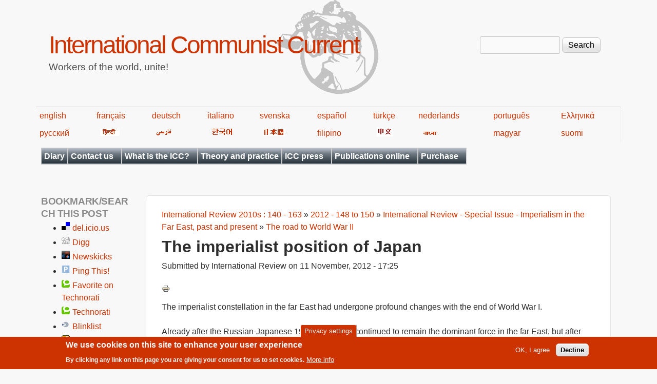

--- FILE ---
content_type: text/html; charset=utf-8
request_url: https://en.internationalism.org/internationalreview/201211/5317/imperialist-position-japan
body_size: 12633
content:
<!DOCTYPE html>
<!--[if lt IE 7]><html class="lt-ie9 lt-ie8 lt-ie7" lang="en" dir="ltr"><![endif]-->
<!--[if IE 7]><html class="lt-ie9 lt-ie8" lang="en" dir="ltr"><![endif]-->
<!--[if IE 8]><html class="lt-ie9" lang="en" dir="ltr"><![endif]-->
<!--[if gt IE 8]><!--><html lang="en" dir="ltr" prefix="content: http://purl.org/rss/1.0/modules/content/ dc: http://purl.org/dc/terms/ foaf: http://xmlns.com/foaf/0.1/ og: http://ogp.me/ns# rdfs: http://www.w3.org/2000/01/rdf-schema# sioc: http://rdfs.org/sioc/ns# sioct: http://rdfs.org/sioc/types# skos: http://www.w3.org/2004/02/skos/core# xsd: http://www.w3.org/2001/XMLSchema#"><!--<![endif]-->
<head>
<meta charset="utf-8" />
<meta name="Generator" content="Drupal 7 (http://drupal.org)" />
<link rel="canonical" href="/internationalreview/201211/5317/imperialist-position-japan" />
<link rel="shortlink" href="/node/5317" />
<link rel="prev" href="/internationalreview/201211/5316/road-world-war-ii" />
<link rel="up" href="/internationalreview/201211/5316/road-world-war-ii" />
<link rel="next" href="/internationalreview/201211/5318/china-descent-militarist-chaos" />
<link rel="shortcut icon" href="https://en.internationalism.org/sites/all/themes/spartacus7/favicon.ico" type="image/vnd.microsoft.icon" />
<meta name="viewport" content="width=device-width, initial-scale=1" />
<meta name="MobileOptimized" content="width" />
<meta name="HandheldFriendly" content="1" />
<meta name="apple-mobile-web-app-capable" content="yes" />
<title>The imperialist position of Japan | International Communist Current</title>
<link type="text/css" rel="stylesheet" href="https://en.internationalism.org/files/en/css/css_xE-rWrJf-fncB6ztZfd2huxqgxu4WO-qwma6Xer30m4.css" media="all" />
<link type="text/css" rel="stylesheet" href="https://en.internationalism.org/files/en/css/css_85UDOOjZaY7n3oc-gUey38l51P7DuQvFeVubdHYgw2g.css" media="all" />
<link type="text/css" rel="stylesheet" href="https://en.internationalism.org/files/en/css/css_TcxA3Qn0QcXM3JXzJy6zesaa_yg4sGuEZmESfF2sgCM.css" media="all" />
<link type="text/css" rel="stylesheet" href="https://en.internationalism.org/files/en/css/css_rP5iJ-BWw4FVpOe_fVdjUyvLTPm1N_h8l6xOGKgf73Y.css" media="screen" />
<link type="text/css" rel="stylesheet" href="https://en.internationalism.org/files/en/css/css_cICt71PcE1IxM_rFgP9-TF-HHgj06SpgScuto1Z4diE.css" media="all" />
<link type="text/css" rel="stylesheet" href="https://en.internationalism.org/files/en/css/css_5TxylIDFcnpmO5ucPRfXTdJiyW00MUBYhBuo7SANpds.css" media="print" />
<link type="text/css" rel="stylesheet" href="https://en.internationalism.org/files/en/css/css_pwoVqXxCkSxqrI6chBGsh-R6OHohnTZ9fpioUR0Gwr8.css" media="only screen" />
<link type="text/css" rel="stylesheet" href="https://en.internationalism.org/files/en/css/css_gLHuGwahKSat-qIi7EBbyjnm4fnYnK6Z6koFXGPXV38.css" media="screen" />
<link type="text/css" rel="stylesheet" href="https://en.internationalism.org/files/en/css/css_47DEQpj8HBSa-_TImW-5JCeuQeRkm5NMpJWZG3hSuFU.css" media="only screen" />

<!--[if lt IE 9]>
<link type="text/css" rel="stylesheet" href="https://en.internationalism.org/files/en/css/css_AHlYUJGgLxY0v8TFYVHInfQZqeDbJi94mFhwr22l23Q.css" media="screen" />
<![endif]-->

<!--[if lte IE 9]>
<link type="text/css" rel="stylesheet" href="https://en.internationalism.org/files/en/css/css_AbpHGcgLb-kRsJGnwFEktk7uzpZOCcBY74-YBdrKVGs.css" media="screen" />
<![endif]-->
<script type="text/javascript" src="https://en.internationalism.org/files/en/js/js_YD9ro0PAqY25gGWrTki6TjRUG8TdokmmxjfqpNNfzVU.js"></script>
<script type="text/javascript" src="https://en.internationalism.org/files/en/js/js_uIYUKzSNdHV6PWaEXz8y1xdXnJR2upkyXoB7FCvu1n8.js"></script>
<script type="text/javascript" src="https://en.internationalism.org/files/en/js/js_COMsmDyrY9mzVU28X2uGvF4Ba3vd5eTo5xEO7dvCUZM.js"></script>
<script type="text/javascript" src="https://en.internationalism.org/files/en/js/js_S2a-Gl5UKeTMyt_EhAr54Ei3Rgk7VuGkLjUaJmRAbyk.js"></script>
<script type="text/javascript">
<!--//--><![CDATA[//><!--
jQuery.extend(Drupal.settings, {"basePath":"\/","pathPrefix":"","setHasJsCookie":0,"ajaxPageState":{"theme":"spartacus7","theme_token":"v2gNX63wVWKS3PpDKnoZbXLOTz-sNaOtFL-xTY7m9LM","js":{"sites\/all\/modules\/piwik_noscript\/piwik_noscript.js":1,"0":1,"sites\/all\/modules\/eu_cookie_compliance\/js\/eu_cookie_compliance.min.js":1,"modules\/statistics\/statistics.js":1,"misc\/jquery.js":1,"misc\/jquery-extend-3.4.0.js":1,"misc\/jquery-html-prefilter-3.5.0-backport.js":1,"misc\/jquery.once.js":1,"misc\/drupal.js":1,"sites\/all\/modules\/nice_menus\/js\/jquery.bgiframe.js":1,"sites\/all\/modules\/nice_menus\/js\/jquery.hoverIntent.js":1,"sites\/all\/modules\/nice_menus\/js\/superfish.js":1,"sites\/all\/modules\/nice_menus\/js\/nice_menus.js":1,"sites\/all\/modules\/eu_cookie_compliance\/js\/jquery.cookie-1.4.1.min.js":1,"misc\/form-single-submit.js":1,"sites\/all\/modules\/comment_notify\/comment_notify.js":1,"sites\/all\/modules\/quote\/quote.js":1,"sites\/all\/modules\/responsive_menus\/styles\/responsive_menus_simple\/js\/responsive_menus_simple.js":1},"css":{"modules\/system\/system.base.css":1,"modules\/system\/system.menus.css":1,"modules\/system\/system.messages.css":1,"modules\/system\/system.theme.css":1,"sites\/all\/modules\/simplenews\/simplenews.css":1,"modules\/aggregator\/aggregator.css":1,"modules\/book\/book.css":1,"modules\/comment\/comment.css":1,"modules\/field\/theme\/field.css":1,"modules\/node\/node.css":1,"modules\/search\/search.css":1,"modules\/user\/user.css":1,"sites\/all\/modules\/calendar\/css\/calendar_multiday.css":1,"modules\/forum\/forum.css":1,"sites\/all\/modules\/views\/css\/views.css":1,"sites\/all\/modules\/comment_notify\/comment_notify.css":1,"sites\/all\/modules\/ckeditor\/css\/ckeditor.css":1,"sites\/all\/modules\/ctools\/css\/ctools.css":1,"sites\/all\/modules\/quote\/quote.css":1,"sites\/all\/modules\/book_made_simple\/book_made_simple.css":1,"sites\/all\/modules\/panels\/css\/panels.css":1,"sites\/all\/modules\/print\/print_ui\/css\/print_ui.theme.css":1,"sites\/all\/modules\/nice_menus\/css\/nice_menus.css":1,"sites\/all\/themes\/spartacus7\/spartacus\/spartacus7_nice_menus.css":1,"sites\/all\/modules\/eu_cookie_compliance\/css\/eu_cookie_compliance.css":1,"sites\/all\/modules\/responsive_menus\/styles\/responsive_menus_simple\/css\/responsive_menus_simple.css":1,"public:\/\/ctools\/css\/0d80cbfb557a5008646af5757e6186df.css":1,"sites\/all\/themes\/adaptivetheme\/at_core\/css\/at.settings.style.headings.css":1,"sites\/all\/themes\/adaptivetheme\/at_core\/css\/at.settings.style.image.css":1,"sites\/all\/themes\/adaptivetheme\/at_core\/css\/at.layout.css":1,"sites\/all\/themes\/corolla\/css\/html-elements.css":1,"sites\/all\/themes\/corolla\/css\/forms.css":1,"sites\/all\/themes\/corolla\/css\/tables.css":1,"sites\/all\/themes\/corolla\/css\/page.css":1,"sites\/all\/themes\/corolla\/css\/articles.css":1,"sites\/all\/themes\/corolla\/css\/comments.css":1,"sites\/all\/themes\/corolla\/css\/fields.css":1,"sites\/all\/themes\/corolla\/css\/blocks.css":1,"sites\/all\/themes\/corolla\/css\/navigation.css":1,"sites\/all\/themes\/corolla\/css\/fonts.css":1,"sites\/all\/themes\/corolla\/css\/corolla.settings.style.css":1,"sites\/all\/themes\/spartacus7\/color\/colors.css":1,"sites\/all\/themes\/spartacus7\/css\/spartacus7.css":1,"sites\/all\/themes\/corolla\/css\/print.css":1,"sites\/all\/themes\/spartacus7\/generated_files\/spartacus7.responsive.layout.css":1,"sites\/all\/themes\/spartacus7\/generated_files\/spartacus7.fonts.css":1,"sites\/all\/themes\/spartacus7\/generated_files\/spartacus7.responsive.styles.css":1,"sites\/all\/themes\/spartacus7\/generated_files\/spartacus7.lt-ie9.layout.css":1,"sites\/all\/themes\/spartacus7\/css\/ie-lte-9.css":1}},"quote_nest":"2","nice_menus_options":{"delay":800,"speed":"slow"},"eu_cookie_compliance":{"cookie_policy_version":"1.0.0","popup_enabled":1,"popup_agreed_enabled":0,"popup_hide_agreed":0,"popup_clicking_confirmation":false,"popup_scrolling_confirmation":false,"popup_html_info":"\u003Cbutton type=\u0022button\u0022 class=\u0022eu-cookie-withdraw-tab\u0022\u003EPrivacy settings\u003C\/button\u003E\n\u003Cdiv class=\u0022eu-cookie-compliance-banner eu-cookie-compliance-banner-info eu-cookie-compliance-banner--opt-in\u0022\u003E\n  \u003Cdiv class=\u0022popup-content info\u0022\u003E\n        \u003Cdiv id=\u0022popup-text\u0022\u003E\n      \u003Ch2\u003EWe use cookies on this site to enhance your user experience\u003C\/h2\u003E\u003Cp\u003EBy clicking any link on this page you are giving your consent for us to set cookies.\u003C\/p\u003E              \u003Cbutton type=\u0022button\u0022 class=\u0022find-more-button eu-cookie-compliance-more-button\u0022\u003EMore info\u003C\/button\u003E\n          \u003C\/div\u003E\n    \n    \u003Cdiv id=\u0022popup-buttons\u0022 class=\u0022\u0022\u003E\n            \u003Cbutton type=\u0022button\u0022 class=\u0022agree-button eu-cookie-compliance-secondary-button\u0022\u003EOK, I agree\u003C\/button\u003E\n              \u003Cbutton type=\u0022button\u0022 class=\u0022decline-button eu-cookie-compliance-default-button\u0022 \u003EDecline\u003C\/button\u003E\n          \u003C\/div\u003E\n  \u003C\/div\u003E\n\u003C\/div\u003E","use_mobile_message":false,"mobile_popup_html_info":"  \u003Cbutton type=\u0022button\u0022 class=\u0022eu-cookie-withdraw-tab\u0022\u003EPrivacy settings\u003C\/button\u003E\n\u003Cdiv class=\u0022eu-cookie-compliance-banner eu-cookie-compliance-banner-info eu-cookie-compliance-banner--opt-in\u0022\u003E\n  \u003Cdiv class=\u0022popup-content info\u0022\u003E\n        \u003Cdiv id=\u0022popup-text\u0022\u003E\n                    \u003Cbutton type=\u0022button\u0022 class=\u0022find-more-button eu-cookie-compliance-more-button\u0022\u003EMore info\u003C\/button\u003E\n          \u003C\/div\u003E\n    \n    \u003Cdiv id=\u0022popup-buttons\u0022 class=\u0022\u0022\u003E\n            \u003Cbutton type=\u0022button\u0022 class=\u0022agree-button eu-cookie-compliance-secondary-button\u0022\u003EOK, I agree\u003C\/button\u003E\n              \u003Cbutton type=\u0022button\u0022 class=\u0022decline-button eu-cookie-compliance-default-button\u0022 \u003EDecline\u003C\/button\u003E\n          \u003C\/div\u003E\n  \u003C\/div\u003E\n\u003C\/div\u003E\n","mobile_breakpoint":"768","popup_html_agreed":"\u003Cdiv\u003E\n  \u003Cdiv class=\u0022popup-content agreed\u0022\u003E\n    \u003Cdiv id=\u0022popup-text\u0022\u003E\n      \u003Ch2\u003EThank you for accepting cookies\u003C\/h2\u003E\u003Cp\u003EYou can now hide this message or find out more about cookies.\u003C\/p\u003E    \u003C\/div\u003E\n    \u003Cdiv id=\u0022popup-buttons\u0022\u003E\n      \u003Cbutton type=\u0022button\u0022 class=\u0022hide-popup-button eu-cookie-compliance-hide-button\u0022\u003EHide\u003C\/button\u003E\n              \u003Cbutton type=\u0022button\u0022 class=\u0022find-more-button eu-cookie-compliance-more-button-thank-you\u0022 \u003EMore info\u003C\/button\u003E\n          \u003C\/div\u003E\n  \u003C\/div\u003E\n\u003C\/div\u003E","popup_use_bare_css":false,"popup_height":"auto","popup_width":"100%","popup_delay":1000,"popup_link":"https:\/\/en.wikipedia.org\/wiki\/Privacy_and_Electronic_Communications_Directive_2002","popup_link_new_window":1,"popup_position":null,"fixed_top_position":false,"popup_language":"en","store_consent":false,"better_support_for_screen_readers":0,"reload_page":0,"domain":"","domain_all_sites":null,"popup_eu_only_js":0,"cookie_lifetime":"100","cookie_session":false,"disagree_do_not_show_popup":0,"method":"opt_in","allowed_cookies":"","withdraw_markup":"\u003Cbutton type=\u0022button\u0022 class=\u0022eu-cookie-withdraw-tab\u0022\u003EPrivacy settings\u003C\/button\u003E\n\u003Cdiv class=\u0022eu-cookie-withdraw-banner\u0022\u003E\n  \u003Cdiv class=\u0022popup-content info\u0022\u003E\n    \u003Cdiv id=\u0022popup-text\u0022\u003E\n      \u003Ch2\u003EWe use cookies on this site to enhance your user experience\u003C\/h2\u003E\u003Cp\u003EYou have given your consent for us to set cookies.\u003C\/p\u003E    \u003C\/div\u003E\n    \u003Cdiv id=\u0022popup-buttons\u0022\u003E\n      \u003Cbutton type=\u0022button\u0022 class=\u0022eu-cookie-withdraw-button\u0022\u003EWithdraw consent\u003C\/button\u003E\n    \u003C\/div\u003E\n  \u003C\/div\u003E\n\u003C\/div\u003E\n","withdraw_enabled":1,"withdraw_button_on_info_popup":false,"cookie_categories":[],"cookie_categories_details":[],"enable_save_preferences_button":true,"cookie_name":"","cookie_value_disagreed":"0","cookie_value_agreed_show_thank_you":"1","cookie_value_agreed":"2","containing_element":"body","automatic_cookies_removal":true,"close_button_action":"close_banner"},"responsive_menus":[{"toggler_text":"\u2630 Menu","selectors":[".block-nice-menus"],"media_size":"768","media_unit":"px","remove_attributes":"1","responsive_menus_style":"responsive_menus_simple"}],"urlIsAjaxTrusted":{"\/search\/node":true,"\/internationalreview\/201211\/5317\/imperialist-position-japan":true},"statistics":{"data":{"nid":"5317"},"url":"\/modules\/statistics\/statistics.php"},"adaptivetheme":{"spartacus7":{"layout_settings":{"bigscreen":"three-col-grail","tablet_landscape":"two-sidebars-left-stack","tablet_portrait":"one-col-vert","smalltouch_landscape":"one-col-vert","smalltouch_portrait":"one-col-stack"},"media_query_settings":{"bigscreen":"only screen and (min-width:1025px)","tablet_landscape":"only screen and (min-width:769px) and (max-width:1024px)","tablet_portrait":"only screen and (min-width:481px) and (max-width:768px)","smalltouch_landscape":"only screen and (min-width:321px) and (max-width:480px)","smalltouch_portrait":"only screen and (max-width:320px)"}}},"piwikNoscript":{"image":"\u003Cimg style=\u0022position: absolute\u0022 typeof=\u0022foaf:Image\u0022 class=\u0022image-style-none\u0022 src=\u0022https:\/\/analytics.internationalism.org\/js\/?idsite=5\u0026amp;rec=1\u0026amp;url=https%3A\/\/en.internationalism.org\/internationalreview\/201211\/5317\/imperialist-position-japan\u0026amp;action_name=\u0026amp;urlref=\u0022 width=\u00220\u0022 height=\u00220\u0022 alt=\u0022\u0022 \/\u003E"}});
//--><!]]>
</script>
<!--[if lt IE 9]>
<script src="https://en.internationalism.org/sites/all/themes/adaptivetheme/at_core/scripts/html5.js?t7p3yh"></script>
<![endif]-->
</head>
<body class="html not-front not-logged-in one-sidebar sidebar-first page-node page-node- page-node-5317 node-type-book atr-7.x-3.x atv-7.x-3.0-rc1 site-name-international-communist-current section-internationalreview color-scheme-custom spartacus7 bs-n bb-n mb-dd rc-6 rct-6">
  <div id="skip-link" class="nocontent">
    <a href="#main-content" class="element-invisible element-focusable">Skip to main content</a>
  </div>
    <div id="page-wrapper">
  <div id="page" class="page snc-n snw-n sna-l sns-n ssc-n ssw-n ssa-l sss-n btc-n btw-b bta-l bts-n ntc-n ntw-b nta-l nts-n ctc-n ctw-b cta-l cts-n ptc-n ptw-b pta-l pts-n">

    
    <div id="header-wrapper">
      <div class="container clearfix">

        <header class="clearfix" role="banner">

                      <div id="branding" class="branding-elements clearfix">

              
                              <hgroup id="name-and-slogan" class="h-group" id="name-and-slogan">

                                      <h1 id="site-name" id="site-name"><a href="/" title="Home page">International Communist Current</a></h1>
                  
                                      <h2 id="site-slogan" id="site-slogan">Workers of the world, unite!</h2>
                  
                </hgroup>
              
            </div>

          
          <div class="region region-header"><div class="region-inner clearfix"><div id="block-search-form" class="block block-search no-title odd first last block-count-1 block-region-header block-form"  role="search"><div class="block-inner clearfix">  
  
  <div class="block-content content"><form action="/internationalreview/201211/5317/imperialist-position-japan" method="post" id="search-block-form" accept-charset="UTF-8"><div><div class="container-inline">
      <h2 class="element-invisible">Search form</h2>
    <div class="form-item form-type-textfield form-item-search-block-form">
  <label class="element-invisible" for="edit-search-block-form--2">Search </label>
 <input title="Enter the terms you wish to search for." type="search" id="edit-search-block-form--2" name="search_block_form" value="" size="15" maxlength="128" class="form-text" />
</div>
<div class="form-actions form-wrapper" id="edit-actions"><input type="submit" id="edit-submit" name="op" value="Search" class="form-submit" /></div><input type="hidden" name="form_build_id" value="form-J2fbuTwUknkiJLYPXo6uMjM90Y1FKCjSL1eAs4yEhro" />
<input type="hidden" name="form_id" value="search_block_form" />
</div>
</div></form></div>
  </div></div></div></div>
        </header>

      </div>
    </div>
	<div id="languages">
            <table width="80%">
                <tbody><tr>
                    <td><a href="https://en.internationalism.org">english</a></td>
                    <td><a href="https://fr.internationalism.org">français</a></td>
                    <td><a href="https://de.internationalism.org">deutsch</a></td>
                    <td><a href="https://it.internationalism.org">italiano</a></td>
                    <td><a href="https://sv.internationalism.org">svenska</a></td>
                    <td><a href="https://es.internationalism.org">español</a></td>
                    <td><a href="https://tr.internationalism.org">türkçe</a></td>
                    <td><a href="https://nl.internationalism.org">nederlands</a></td>
                    <td><a href="https://pt.internationalism.org">português</a></td>
                    <td><a href="https://el.internationalism.org">Ελληνικά</a></td>
                </tr>
                <tr>
                    <td><a title="russian" href="https://ru.internationalism.org">русский</a></td>
                    <td><a href="https://hi.internationalism.org" title="hindi"><img alt="hindi" src="https://en.internationalism.org/sites/all/themes/spartacus7/spartacus/images/hindi.png"></a></td>
                    <td><a title="farsi" href="https://fa.internationalism.org"><img alt="farsi" src="https://en.internationalism.org/sites/all/themes/spartacus7/spartacus/images/farsi.gif"></a></td>
                    <td><a title="korean" href="https://ko.internationalism.org"><img alt="hangeul" src="https://en.internationalism.org/sites/all/themes/spartacus7/spartacus/images/korean.gif"></a></td>
                    <td><a title="nippon" href="https://jp.internationalism.org"><img alt="nippon" src="https://en.internationalism.org/sites/all/themes/spartacus7/spartacus/images/nippon.png"></a></td>
                    <td><a href="https://tl.internationalism.org">filipino</a></td>
                    <td><a title="chinese" href="https://zh.internationalism.org"><img alt="chinese" src="https://en.internationalism.org/sites/all/themes/spartacus7/spartacus/images/chinese.png"></a></td>
                    <td><a title="bangla" href="https://bn.internationalism.org"><img alt="bangla" src="https://en.internationalism.org/sites/all/themes/spartacus7/spartacus/images/bengali.gif"></a></td>
                    <td><a href="https://hu.internationalism.org">magyar</a></td>
                    <td><a href="https://fi.internationalism.org">suomi</a></td>
                </tr>
            </tbody></table>
        </div>
    
          <div id="secondary-content-wrapper">
        <div class="container clearfix">
          <div class="region region-secondary-content"><div class="region-inner clearfix"><nav id="block-nice-menus-1" class="block block-nice-menus no-title odd first last block-count-2 block-region-secondary-content block-1" ><div class="block-inner clearfix">  
  
  <div class="block-content content"><ul class="nice-menu nice-menu-down nice-menu-main-menu" id="nice-menu-1"><li class="menu-13402 menu-path-calendar-node-field-date-month first odd  menu-depth-1 menu-item-13402"><a href="/calendar-node-field-date/month" title="Diary of upcoming public meetings">Diary</a></li><li class="menu-623 menuparent  menu-path-contact  even  menu-depth-1 menu-item-623"><a href="/contact" title="">Contact us</a><ul><li class="menu-689 menu-path-contact first odd  menu-depth-2 menu-item-689"><a href="/contact" title="Contact the ICC by e-mail">By e-mail</a></li><li class="menu-690 menu-path-node-1050  even last menu-depth-2 menu-item-690"><a href="/contact/postal" title="Write to the ICC by post">By post</a></li></ul></li><li class="menu-644 menuparent  menu-path-node-2000  odd  menu-depth-1 menu-item-644"><a href="/what-is-the-ICC" title="Articles about the ICC">What is the ICC?</a><ul><li class="menu-647 menu-path-node-2001 first odd  menu-depth-2 menu-item-647"><a href="/introduction" title="An introduction to the ICC">Introduction</a></li><li class="menu-646 menu-path-node-2002  even  menu-depth-2 menu-item-646"><a href="/basic-positions" title="The ICC&#039;s basic positions">Basic Positions</a></li><li class="menu-648 menu-path-node-605  odd  menu-depth-2 menu-item-648"><a href="/platform" title="The ICC&#039;s political platform">Platform</a></li><li class="menu-645 menu-path-node-2003  even  menu-depth-2 menu-item-645"><a href="/manifesto-1975" title="The ICC&#039;s 1975 manifesto">Manifesto (1975)</a></li><li class="menu-651 menu-path-node-2004  odd  menu-depth-2 menu-item-651"><a href="/manifesto-1991" title="The ICC&#039;s 1991 manifesto">Manifesto (1991)</a></li><li class="menu-652 menuparent  menu-path-node-2005  even  menu-depth-2 menu-item-652"><a href="/history-of-the-ICC" title="Articles commemorating the ICC&#039;s decennial anniversaries">History of the ICC</a><ul><li class="menu-654 menu-path-node-625 first odd  menu-depth-3 menu-item-654"><a href="/content/625/1995-20-years-icc" title="20 years of the ICC">20 years of the ICC</a></li><li class="menu-655 menu-path-node-1497  even last menu-depth-3 menu-item-655"><a href="/ir/123_30years" title="30 years of the ICC">30 years of the ICC</a></li></ul></li><li class="menu-714 menu-path-node-1114  odd  menu-depth-2 menu-item-714"><a href="/the-communist-left">What is the communist left?</a></li><li class="menu-10145 menu-path-eninternationalismorg-files-videos-whosbehindhtm  even last menu-depth-2 menu-item-10145"><a href="https://en.internationalism.org/files/videos/WhosBehind.htm" title="In case you were wondering...">Who&#039;s behind the ICC?</a></li></ul></li><li class="menu-5258 menu-path-go-deeper  even  menu-depth-1 menu-item-5258"><a href="/go_deeper" title="Articles regrouped in themes for reflection and debate">Theory and practice</a></li><li class="menu-621 menuparent  menu-path-nolink  odd  menu-depth-1 menu-item-621"><a href="#" title="" class="nolink" tabindex="0">ICC press</a><ul><li class="menu-657 menuparent  menu-path-taxonomy-term-261 first odd  menu-depth-2 menu-item-657"><a href="/tag/1/261/icconline" title="ICConline">ICConline</a><ul><li class="menu-695 menu-path-booktree-3477 first odd  menu-depth-3 menu-item-695"><a href="/booktree/3477">1990s</a></li><li class="menu-696 menu-path-booktree-3476  even  menu-depth-3 menu-item-696"><a href="/booktree/3476">2000s</a></li><li class="menu-829 menu-path-booktree-3475  odd  menu-depth-3 menu-item-829"><a href="/booktree/3475">2010s</a></li><li class="menu-13627 menu-path-booktree-16780  even last menu-depth-3 menu-item-13627"><a href="/booktree/16780" title="">2020s</a></li></ul></li><li class="menu-658 menuparent  menu-path-taxonomy-term-1  even  menu-depth-2 menu-item-658"><a href="/intreview.htm" title="International Review">International Review</a><ul><li class="menu-703 menu-path-booktree-5212 first odd  menu-depth-3 menu-item-703"><a href="/booktree/5212" title="">1970s - 1 to 19</a></li><li class="menu-704 menu-path-booktree-2147  even  menu-depth-3 menu-item-704"><a href="/booktree/2147">1980s - 20 to 59</a></li><li class="menu-705 menu-path-booktree-2146  odd  menu-depth-3 menu-item-705"><a href="/booktree/2146">1990s - 60 to 99</a></li><li class="menu-706 menu-path-booktree-2145  even  menu-depth-3 menu-item-706"><a href="/booktree/2145">2000s - 100 to 139</a></li><li class="menu-830 menu-path-booktree-3448  odd  menu-depth-3 menu-item-830"><a href="/booktree/3448" title="">2010s - 140 to 163</a></li><li class="menu-13628 menu-path-booktree-16781  even last menu-depth-3 menu-item-13628"><a href="/booktree/16781" title="">2020s - 164 to ...</a></li></ul></li><li class="menu-659 menuparent  menu-path-taxonomy-term-3  odd  menu-depth-2 menu-item-659"><a href="/wr" title="World Revolution">World Revolution</a><ul><li class="menu-702 menu-path-booktree-3932 first odd  menu-depth-3 menu-item-702"><a href="/booktree/3932" title="">1970s</a></li><li class="menu-700 menu-path-booktree-3931  even  menu-depth-3 menu-item-700"><a href="/booktree/3931" title="">1990s</a></li><li class="menu-699 menu-path-booktree-3452  odd  menu-depth-3 menu-item-699"><a href="/booktree/3452" title="">2000s - 231 to 330</a></li><li class="menu-831 menu-path-booktree-3453  even  menu-depth-3 menu-item-831"><a href="/booktree/3453" title="">2010s - 331 to 384</a></li><li class="menu-13629 menu-path-booktree-16782  odd last menu-depth-3 menu-item-13629"><a href="/booktree/16782" title="">2020s - 385 to ...</a></li></ul></li><li class="menu-660 menuparent  menu-path-taxonomy-term-4  even  menu-depth-2 menu-item-660"><a href="/inter.htm" title="Internationalism">Internationalism</a><ul><li class="menu-834 menu-path-booktree-3469 first odd  menu-depth-3 menu-item-834"><a href="/booktree/3469" title="">1990s</a></li><li class="menu-833 menu-path-booktree-3468  even  menu-depth-3 menu-item-833"><a href="/booktree/3468">2000s</a></li><li class="menu-835 menu-path-booktree-3470  odd last menu-depth-3 menu-item-835"><a href="/booktree/3470">2010s</a></li></ul></li><li class="menu-815 menuparent  menu-path-taxonomy-term-766  odd  menu-depth-2 menu-item-815"><a href="/tag/1/766/internasyonalismo" title="ICC in the Philippines">Internasyonalismo</a><ul><li class="menu-832 menu-path-booktree-2876 first odd  menu-depth-3 menu-item-832"><a href="/booktree/2876">2000s</a></li><li class="menu-838 menu-path-booktree-3473  even last menu-depth-3 menu-item-838"><a href="/booktree/3473">2010s</a></li></ul></li><li class="menu-661 menuparent  menu-path-taxonomy-term-351  even last menu-depth-2 menu-item-661"><a href="/tag/1/351/communist-internationalist" title="Communist Internationalist">Communist Internationalist</a><ul><li class="menu-836 menu-path-booktree-3471 first odd  menu-depth-3 menu-item-836"><a href="/booktree/3471">2000s</a></li><li class="menu-837 menu-path-booktree-3833  even last menu-depth-3 menu-item-837"><a href="/booktree/3833">2010s</a></li></ul></li></ul></li><li class="menu-622 menuparent  menu-path-nolink  even  menu-depth-1 menu-item-622"><a href="#" title="" class="nolink" tabindex="0">Publications online</a><ul><li class="menu-678 menu-path-node-1400 first odd  menu-depth-2 menu-item-678"><a href="/books/dgcl/0/0_00.html" title="Dutch and German Communist Left">Dutch and German Communist Left</a></li><li class="menu-14352 menu-path-node-17626  even  menu-depth-2 menu-item-14352"><a href="/content/17626/pamphlet-italian-communist-left-1926-45">The Italian Communist Left 1926-45</a></li><li class="menu-680 menu-path-node-1687  odd  menu-depth-2 menu-item-680"><a href="/pamphlets/classconc" title="Communist Organisations and Class Consciousness">Communist Organisations and Class Consciousness</a></li><li class="menu-681 menu-path-node-1613  even  menu-depth-2 menu-item-681"><a href="/pamphlets/nationorclass" title="Nation or Class?">Nation or Class?</a></li><li class="menu-682 menu-path-node-1585  odd  menu-depth-2 menu-item-682"><a href="/content/1585/pamphlet-period-transition" title="The Period of Transition">The Period of Transition</a></li><li class="menu-683 menu-path-node-1548  even  menu-depth-2 menu-item-683"><a href="/pamphlets/decadence" title="Decadence of Capitalism">Decadence of Capitalism</a></li><li class="menu-684 menu-path-node-1221  odd  menu-depth-2 menu-item-684"><a href="/pamphlets/unions.htm" title="Unions Against the Working Class">Unions Against the Working Class</a></li><li class="menu-10453 menu-path-node-6411  even  menu-depth-2 menu-item-10453"><a href="/internationalreview/2013/6411/february/left-wing-turkish-communist-party" title="The Left Wing of the Turkish Communist Party">Left Wing of the Turkish Communist Party</a></li><li class="menu-13591 menu-path-node-14394  odd  menu-depth-2 menu-item-13591"><a href="/icconline/2017/14394/september/manifesto-october-revolution-russia-1917" title="Manifesto on the October revolution, Russia 1917">Manifesto on the October revolution</a></li><li class="menu-11216 menu-path-first-world-war-i  even last menu-depth-2 menu-item-11216"><a href="/first-world-war-i" title="Collection of articles published during the 100th anniversary of the 1914-18 war">World War I</a></li></ul></li><li class="menu-624 menuparent  menu-path-taxonomy-term-227  odd last menu-depth-1 menu-item-624"><a href="/tag/1/227/purchase">Purchase</a><ul><li class="menu-686 menu-path-node-628 first odd  menu-depth-2 menu-item-686"><a href="/subscriptions" title="Subscriptions">Subscriptions</a></li><li class="menu-13425 menu-path-node-627  even  menu-depth-2 menu-item-13425"><a href="/pamphlets" title="Buy from ICC">Buy from ICC</a></li><li class="menu-791 menu-path-node-1529  odd last menu-depth-2 menu-item-791"><a href="/outlets/offline" title="Buy offline">Buy offline</a></li></ul></li></ul>
</div>
  </div></nav></div></div>        </div>
      </div>
     
    
    <div id="content-wrapper">
      <div class="container">

        <div id="columns">
          <div class="columns-inner clearfix">

            <div id="content-column">
              <div class="content-inner">

                
                <section id="main-content" role="main">

                  
                  <div class="content-margin">
                    <div class="content-style">

                      
                      <div id="breadcrumb" class="clearfix"><nav class="breadcrumb-wrapper clearfix" role="navigation" aria-labelledby="breadcrumb-label"><h2 id="breadcrumb-label" class="element-invisible">You are here</h2><ol id="crumbs" class="clearfix"><li class="crumb crumb-first"><span typeof="v:Breadcrumb"><a rel="v:url"  property="v:title"  href="/ir/2010/index">International Review 2010s : 140 - 163</a></span></li><li class="crumb"><span class="crumb-separator"> &#187; </span><span typeof="v:Breadcrumb"><a rel="v:url"  property="v:title"  href="/internationalreview/2012/4741/march">2012 - 148 to 150</a></span></li><li class="crumb"><span class="crumb-separator"> &#187; </span><span typeof="v:Breadcrumb"><a rel="v:url"  property="v:title"  href="/internationalreview/2012/5305/november/international-review-special-issue-imperialism-far-east-past-">International Review - Special Issue - Imperialism in the Far East, past and present</a></span></li><li class="crumb crumb-last"><span class="crumb-separator"> &#187; </span><span typeof="v:Breadcrumb"><a rel="v:url"  property="v:title"  href="/internationalreview/201211/5316/road-world-war-ii">The road to World War II</a></span></li></ol></nav></div>
                      
		<!-- The '&& !isset($node)' was removed after 'title' inside the round brackets below in Corolla 3.0.
		If not removed here, no page title is displayed -->
                                              <header class="clearfix">
                          <h1 id="page-title">
                            The imperialist position of Japan                          </h1>
                        </header>
                      
                      
                      
                      <div id="content">
                        <div class="region region-content"><div id="block-system-main" class="block block-system no-title odd first last block-count-3 block-region-content block-main" >  
  
  <article id="node-5317" class="node node-book article odd node-full ia-n clearfix" about="/internationalreview/201211/5317/imperialist-position-japan" typeof="sioc:Item foaf:Document" role="article">
  <div class="node-inner">

    
              <header class="node-header">

        
                  <p class="submitted"><span property="dc:date dc:created" content="2012-11-11T17:25:37+00:00" datatype="xsd:dateTime" rel="sioc:has_creator">Submitted by <span class="username" xml:lang="" about="/users/international-review" typeof="sioc:UserAccount" property="foaf:name" datatype="">International Review</span> on <time datetime="2012-11-11T17:25:37+0000">11 November, 2012 - 17:25</time></span></p>
        
      </header>
        <span property="dc:title" content="The imperialist position of Japan" class="rdf-meta element-hidden"></span>
    <div class="node-content">
        <span class="print-link"><span class="print_html"><a href="https://en.internationalism.org/print/book/export/html/5317" title="Display a printer-friendly version of this page." class="print-page" onclick="window.open(this.href); return false" rel="nofollow"><img class="print-icon image-style-none" typeof="foaf:Image" src="https://en.internationalism.org/sites/all/modules/print/icons/print_icon.png" width="16px" height="16px" alt="Printer-friendly version" title="Printer-friendly version" /></a></span></span><div class="field field-name-body field-type-text-with-summary field-label-hidden view-mode-full"><div class="field-items"><div class="field-item even" property="content:encoded"><p>The imperialist constellation in the far East had undergone profound changes with the end of World War I.</p><p>Already after the Russian-Japanese 1905 war Japan continued to remain the dominant force in the far East, but after World War I Japan was no longer going to clash mainly with European rivals. Instead the main rivalry was going to unfold with the USA who was the big winner of World War I. Following the period after World War I the USA and Japan became the main imperialist sharks in the far East for several decades.</p><p>Japan was the main beneficiary of World War I without ever being directly involved on a large scale in the fighting. Unlike the other winner states in Europe (Britain, France), who had to pay a high price for their victory, Japan was not ruined through the war. Instead Japan managed to improve its position substantially – first it speeded up its industrialisation; secondly it improved its trade position at the expense of the European rivals and become a big arms supplier. Imports and exports tripled during World War I, steel and concrete production doubled, big progress in chemical and electro-technical equipment was achieved and Japan managed to write off its foreign debts during the war – which it had “contracted” because of its war against Russia in 1905. It became a donor nation. It also expanded its commercial navy and became a big ship building nation, increasing its ship building capacity by a factor of 8.</p><p>However, as soon as the war was over in 1918, the war boom collapsed and Japan found itself in a big economic crisis.</p><p>On the imperialist level, Japan strengthened its position mainly in relation to China above all at the expense not only of the loser country – Germany – but also at the expense of other European imperialist rivals, which were absorbed by the war carnage in Europe. After having occupied Korea in 1909 Japan hoped to become the uncontested ruling imperialist power in China as well.</p><p>Already in the first weeks after the outbreak of the war in 1914, Japan snatched the German settlement of Tsingtao in China and occupied German possessions in the Pacific (Marshall and Caroline Islands) which Japan saw as a counterweight to the US presence in Hawaii, the Philippines and Guam.</p><p>As Russia disappeared from the imperialist scene, Japan tried to claim the dominant position in China. As soon as the imperialist countries launched a counter-revolutionary offensive against the proletarian bastion in Russia in 1918, Japan was the <strong>first</strong> country to participate in the invasion and the last country to leave Siberian territory in 1922. Instead of sending 7,000 troops as demanded by the USA, Japan sent 72,000 soldiers, declaring openly its imperialist appetites towards Russia.</p><p>After Japan emerged as the big beneficiary of the war, the USA tried to contain Japanese military might.</p><p>And while the European countries disarmed partially after World War I, Japan did not really reduce its military expenditure significantly. Between 1888 and 1938 total military expenditure corresponded to 40-50% of the national budget through this period.<a href="#sdfootnote1sym" name="sdfootnote1anc" id="sdfootnote1anc">1</a></p><p>Yet while Japan was a ‘winner’ of World War I it had not been able to make any major territorial gains through the war. Although not a “have-not” (as it had Korea under its control since 1909) it was under the strongest pressure to challenge the status quo in the region and try to expand towards the Asian continent.</p><p>Whereas imperialist tensions in Europe receded after World War I to a large extent because of the wave of revolutionary struggles of the working class, imperialist tensions in the far East evolved differently.</p><p>Once again, Japan was going to clash with Russia as soon as Russia reappeared as an imperialist power on stage (see further down). In 1931 Japan occupied Manchuria and proclaimed the foundation of a new state – Manchukuo. The creation of this new state, which was nothing but a vassal of the biggest imperialist shark in the region, meant that Japan had above all a springboard for the ensuing further expansion of Japan towards Southern China at its hand.</p><hr /><div><p><a href="#sdfootnote1anc" name="sdfootnote1sym" id="sdfootnote1sym">1</a> Lockwood, Economic Development of Japan, p. 292</p></div><p> </p></div></div></div><section class="field field-name-taxonomy-vocabulary-6 field-type-taxonomy-term-reference field-label-above view-mode-full"><h2 class="field-label">Historic events:&nbsp;</h2><ul class="field-items"><li class="field-item even"><a href="/tag/6/1341/tsingtao" typeof="skos:Concept" property="rdfs:label skos:prefLabel" datatype="">Tsingtao</a></li></ul></section><section class="field field-name-taxonomy-vocabulary-5 field-type-taxonomy-term-reference field-label-above view-mode-full"><h2 class="field-label">Geographical:&nbsp;</h2><ul class="field-items"><li class="field-item even"><a href="/tag/geographical/japan" typeof="skos:Concept" property="rdfs:label skos:prefLabel" datatype="">Japan</a></li></ul></section>  <footer id="book-navigation-3448" class="book-navigation">

    
          <div class="page-links clearfix">

                  <a href="/internationalreview/201211/5316/road-world-war-ii" class="page-previous" title="Go to previous page">‹ The road to World War II</a>
        
                  <a href="/internationalreview/201211/5316/road-world-war-ii" class="page-up" title="Go to parent page">up</a>
        
                  <a href="/internationalreview/201211/5318/china-descent-militarist-chaos" class="page-next" title="Go to next page">China: the descent into militarist chaos ›</a>
        
      </div>
    
  </footer>
    </div>

          <nav class="clearfix"><ul class="links inline"><li class="service-links-blinklist first"><a href="http://www.blinklist.com/index.php?Action=Blink/addblink.php&amp;Description=The%20imperialist%20constellation%20in%20the%20far%20East%20had%20undergone%20profound%20changes%20with%20the%20end%20of%20World%20War%20I.&amp;Url=https%3A//en.internationalism.org/internationalreview/201211/5317/imperialist-position-japan&amp;Title=The%20imperialist%20position%20of%20Japan&amp;Pop=yes" title="Add to Blinklist" class="service-links-blinklist" rel="nofollow" target="_blank"><img typeof="foaf:Image" class="image-style-none" src="https://en.internationalism.org/sites/all/modules/service_links/images/blinklist.png" alt="Blinklist logo" /></a></li><li class="service-links-box"><a href="https://www.box.net/api/1.0/import?url=https%3A//en.internationalism.org/internationalreview/201211/5317/imperialist-position-japan&amp;name=The%20imperialist%20position%20of%20Japan&amp;description=The%20imperialist%20constellation%20in%20the%20far%20East%20had%20undergone%20profound%20changes%20with%20the%20end%20of%20World%20War%20I.&amp;import_as=link" title="Box it!" class="service-links-box" rel="nofollow" target="_blank"><img typeof="foaf:Image" class="image-style-none" src="https://en.internationalism.org/sites/all/modules/service_links/images/box.png" alt="Box logo" /></a></li><li class="service-links-delicious"><a href="http://del.icio.us/post?url=https%3A//en.internationalism.org/internationalreview/201211/5317/imperialist-position-japan&amp;title=The%20imperialist%20position%20of%20Japan" title="Bookmark this post on del.icio.us" class="service-links-delicious" rel="nofollow" target="_blank"><img typeof="foaf:Image" class="image-style-none" src="https://en.internationalism.org/sites/all/modules/service_links/images/delicious.png" alt="del.icio.us logo" /></a></li><li class="service-links-digg"><a href="http://digg.com/submit?phase=2&amp;url=https%3A//en.internationalism.org/internationalreview/201211/5317/imperialist-position-japan&amp;title=The%20imperialist%20position%20of%20Japan" title="Digg this post on digg.com" class="service-links-digg" rel="nofollow" target="_blank"><img typeof="foaf:Image" class="image-style-none" src="https://en.internationalism.org/sites/all/modules/service_links/images/digg.png" alt="Digg logo" /></a></li><li class="service-links-diigo"><a href="https://www.diigo.com/post?url=https%3A//en.internationalism.org/internationalreview/201211/5317/imperialist-position-japan&amp;title=The%20imperialist%20position%20of%20Japan&amp;desc=The%20imperialist%20constellation%20in%20the%20far%20East%20had%20undergone%20profound%20changes%20with%20the%20end%20of%20World%20War%20I." title="Post on Diigo" class="service-links-diigo" rel="nofollow" target="_blank"><img typeof="foaf:Image" class="image-style-none" src="https://en.internationalism.org/sites/all/modules/service_links/images/diigo.png" alt="Diigo logo" /></a></li><li class="service-links-facebook"><a href="https://www.facebook.com/sharer.php?u=https%3A//en.internationalism.org/internationalreview/201211/5317/imperialist-position-japan&amp;t=The%20imperialist%20position%20of%20Japan" title="Share on Facebook" class="service-links-facebook" rel="nofollow" target="_blank"><img typeof="foaf:Image" class="image-style-none" src="https://en.internationalism.org/sites/all/modules/service_links/images/facebook.png" alt="Facebook logo" /></a></li><li class="service-links-furl"><a href="http://www.furl.net/storeIt.jsp?u=https%3A//en.internationalism.org/internationalreview/201211/5317/imperialist-position-japan&amp;t=The%20imperialist%20position%20of%20Japan" title="Submit this post on furl.net" class="service-links-furl" rel="nofollow" target="_blank"><img typeof="foaf:Image" class="image-style-none" src="https://en.internationalism.org/sites/all/modules/service_links/images/furl.png" alt="Furl logo" /></a></li><li class="service-links-google"><a href="https://www.google.com/bookmarks/mark?op=add&amp;bkmk=https%3A//en.internationalism.org/internationalreview/201211/5317/imperialist-position-japan&amp;title=The%20imperialist%20position%20of%20Japan" title="Bookmark this post on Google" class="service-links-google" rel="nofollow" target="_blank"><img typeof="foaf:Image" class="image-style-none" src="https://en.internationalism.org/sites/all/modules/service_links/images/google.png" alt="Google logo" /></a></li><li class="service-links-google-plus"><a href="https://plus.google.com/share?url=https%3A//en.internationalism.org/internationalreview/201211/5317/imperialist-position-japan" title="Share this on Google+" class="service-links-google-plus" rel="nofollow" target="_blank"><img typeof="foaf:Image" class="image-style-none" src="https://en.internationalism.org/sites/all/modules/service_links/images/google_plus.png" alt="Google+ logo" /></a></li><li class="service-links-icerocket"><a href="https://blogs.icerocket.com/search?q=https%3A//en.internationalism.org/internationalreview/201211/5317/imperialist-position-japan" title="Search IceRocket for links to this post" class="service-links-icerocket" rel="nofollow" target="_blank"><img typeof="foaf:Image" class="image-style-none" src="https://en.internationalism.org/sites/all/modules/service_links/images/icerocket.png" alt="Icerocket logo" /></a></li><li class="service-links-identica"><a href="https://identi.ca/?action=newnotice&amp;status_textarea=The%20imperialist%20position%20of%20Japan%20https%3A//en.internationalism.org/internationalreview/201211/5317/imperialist-position-japan" title="Dent this on identi.ca" class="service-links-identica" rel="nofollow" target="_blank"><img typeof="foaf:Image" class="image-style-none" src="https://en.internationalism.org/sites/all/modules/service_links/images/identica.png" alt="identi.ca logo" /></a></li><li class="service-links-linkedin"><a href="https://www.linkedin.com/shareArticle?mini=true&amp;url=https%3A//en.internationalism.org/internationalreview/201211/5317/imperialist-position-japan&amp;title=The%20imperialist%20position%20of%20Japan&amp;summary=The%20imperialist%20constellation%20in%20the%20far%20East%20had%20undergone%20profound%20changes%20with%20the%20end%20of%20World%20War%20I.&amp;source=International%20Communist%20Current" title="Publish this post to LinkedIn" class="service-links-linkedin" rel="nofollow" target="_blank"><img typeof="foaf:Image" class="image-style-none" src="https://en.internationalism.org/sites/all/modules/service_links/images/linkedin.png" alt="LinkedIn logo" /></a></li><li class="service-links-misterwong"><a href="http://www.mister-wong.com/addurl/?bm_url=https%3A//en.internationalism.org/internationalreview/201211/5317/imperialist-position-japan&amp;bm_description=The%20imperialist%20position%20of%20Japan" title="Bookmark this post on Mister Wong" class="service-links-misterwong" rel="nofollow" target="_blank"><img typeof="foaf:Image" class="image-style-none" src="https://en.internationalism.org/sites/all/modules/service_links/images/misterwong.png" alt="Mister Wong logo" /></a></li><li class="service-links-mixx"><a href="http://www.mixx.com/submit?page_url=https%3A//en.internationalism.org/internationalreview/201211/5317/imperialist-position-japan&amp;title=The%20imperialist%20position%20of%20Japan" title="Submit this post on mixx.com" class="service-links-mixx" rel="nofollow" target="_blank"><img typeof="foaf:Image" class="image-style-none" src="https://en.internationalism.org/sites/all/modules/service_links/images/mixx.png" alt="Mixx logo" /></a></li><li class="service-links-myspace"><a href="https://www.myspace.com/index.cfm?fuseaction=postto&amp;t=The%20imperialist%20position%20of%20Japan&amp;u=https%3A//en.internationalism.org/internationalreview/201211/5317/imperialist-position-japan" title="Share on MySpace" class="service-links-myspace" rel="nofollow" target="_blank"><img typeof="foaf:Image" class="image-style-none" src="https://en.internationalism.org/sites/all/modules/service_links/images/myspace.png" alt="MySpace logo" /></a></li><li class="service-links-newskicks"><a href="http://newskicks.com/submit.php?url=https%3A//en.internationalism.org/internationalreview/201211/5317/imperialist-position-japan" title="Kicks this post on NewsKicks" class="service-links-newskicks" rel="nofollow" target="_blank"><img typeof="foaf:Image" class="image-style-none" src="https://en.internationalism.org/sites/all/modules/service_links/images/newskicks.png" alt="Newskicks logo" /></a></li><li class="service-links-newsvine"><a href="http://www.newsvine.com/_tools/seed&amp;save?u=https%3A//en.internationalism.org/internationalreview/201211/5317/imperialist-position-japan&amp;h=The%20imperialist%20position%20of%20Japan" title="Submit this post on newsvine.com" class="service-links-newsvine" rel="nofollow" target="_blank"><img typeof="foaf:Image" class="image-style-none" src="https://en.internationalism.org/sites/all/modules/service_links/images/newsvine.png" alt="Newsvine logo" /></a></li><li class="service-links-pingthis"><a href="http://ping.fm/ref/?link=https%3A//en.internationalism.org/internationalreview/201211/5317/imperialist-position-japan&amp;title=The%20imperialist%20position%20of%20Japan&amp;body=The%20imperialist%20constellation%20in%20the%20far%20East%20had%20undergone%20profound%20changes%20with%20the%20end%20of%20World%20War%20I." title="Submit to Ping.fm" class="service-links-pingthis" rel="nofollow" target="_blank"><img typeof="foaf:Image" class="image-style-none" src="https://en.internationalism.org/sites/all/modules/service_links/images/pingthis.png" alt="Ping This! logo" /></a></li><li class="service-links-reddit"><a href="https://reddit.com/submit?url=https%3A//en.internationalism.org/internationalreview/201211/5317/imperialist-position-japan&amp;title=The%20imperialist%20position%20of%20Japan" title="Submit this post on reddit.com" class="service-links-reddit" rel="nofollow" target="_blank"><img typeof="foaf:Image" class="image-style-none" src="https://en.internationalism.org/sites/all/modules/service_links/images/reddit.png" alt="Reddit logo" /></a></li><li class="service-links-slashdot"><a href="https://slashdot.org/bookmark.pl?url=https%3A//en.internationalism.org/internationalreview/201211/5317/imperialist-position-japan&amp;title=The%20imperialist%20position%20of%20Japan" title="Bookmark this post on SlashDot" class="service-links-slashdot" rel="nofollow" target="_blank"><img typeof="foaf:Image" class="image-style-none" src="https://en.internationalism.org/sites/all/modules/service_links/images/slashdot.png" alt="SlashDot logo" /></a></li><li class="service-links-stumbleupon"><a href="http://www.stumbleupon.com/submit?url=https%3A//en.internationalism.org/internationalreview/201211/5317/imperialist-position-japan&amp;title=The%20imperialist%20position%20of%20Japan" title="Thumb this up at StumbleUpon" class="service-links-stumbleupon" rel="nofollow" target="_blank"><img typeof="foaf:Image" class="image-style-none" src="https://en.internationalism.org/sites/all/modules/service_links/images/stumbleit.png" alt="StumbleUpon logo" /></a></li><li class="service-links-technorati-favorite"><a href="http://technorati.com/faves?sub=addfavbtn&amp;add=https%3A//en.internationalism.org/internationalreview/201211/5317/imperialist-position-japan" title="Add this post to your Technorati Favorites" class="service-links-technorati-favorite" rel="nofollow" target="_blank"><img typeof="foaf:Image" class="image-style-none" src="https://en.internationalism.org/sites/all/modules/service_links/images/technorati.png" alt="Favorite on Technorati logo" /></a></li><li class="service-links-technorati"><a href="http://technorati.com/search/https://en.internationalism.org/internationalreview/201211/5317/imperialist-position-japan" title="Search Technorati for links to this post" class="service-links-technorati" rel="nofollow" target="_blank"><img typeof="foaf:Image" class="image-style-none" src="https://en.internationalism.org/sites/all/modules/service_links/images/technorati.png" alt="Technorati logo" /></a></li><li class="service-links-twitter"><a href="https://twitter.com/share?url=https%3A//en.internationalism.org/internationalreview/201211/5317/imperialist-position-japan&amp;text=The%20imperialist%20position%20of%20Japan" title="Share this on Twitter" class="service-links-twitter" rel="nofollow" target="_blank"><img typeof="foaf:Image" class="image-style-none" src="https://en.internationalism.org/sites/all/modules/service_links/images/twitter.png" alt="Twitter logo" /></a></li><li class="service-links-viadeo"><a href="http://www.viadeo.com/shareit/share/?url=https%3A//en.internationalism.org/internationalreview/201211/5317/imperialist-position-japan&amp;title=The%20imperialist%20position%20of%20Japan" title="Share this on Viadeo" class="service-links-viadeo" rel="nofollow" target="_blank"><img typeof="foaf:Image" class="image-style-none" src="https://en.internationalism.org/sites/all/modules/service_links/images/viadeo.png" alt="Viadeo logo" /></a></li><li class="service-links-yahoo"><a href="https://bookmarks.yahoo.com/myresults/bookmarklet?u=https%3A//en.internationalism.org/internationalreview/201211/5317/imperialist-position-japan&amp;t=The%20imperialist%20position%20of%20Japan" title="Bookmark this post on Yahoo" class="service-links-yahoo" rel="nofollow" target="_blank"><img typeof="foaf:Image" class="image-style-none" src="https://en.internationalism.org/sites/all/modules/service_links/images/yahoo.png" alt="Yahoo logo" /></a></li><li class="statistics_counter last"><span>2146 reads</span></li></ul></nav>
    
    
  </div>
</article>

  </div></div>                      </div>

                      
                    </div>
                  </div>

                </section>

                
              </div>
            </div>

            <div class="region region-sidebar-first sidebar"><div class="region-inner clearfix"><section id="block-service-links-service-links" class="block block-service-links odd first last block-count-4 block-region-sidebar-first block-service-links" ><div class="block-inner clearfix">  
      <h2 class="block-title">Bookmark/Search this post</h2>
  
  <div class="block-content content"><div class="service-links"><div class="item-list"><ul><li class="odd first"><a href="http://del.icio.us/post?url=https%3A//en.internationalism.org/internationalreview/201211/5317/imperialist-position-japan&amp;title=The%20imperialist%20position%20of%20Japan" title="Bookmark this post on del.icio.us" class="service-links-delicious" rel="nofollow" target="_blank"><img typeof="foaf:Image" class="image-style-none" src="https://en.internationalism.org/sites/all/modules/service_links/images/delicious.png" alt="del.icio.us logo" /> del.icio.us</a></li><li class="even"><a href="http://digg.com/submit?phase=2&amp;url=https%3A//en.internationalism.org/internationalreview/201211/5317/imperialist-position-japan&amp;title=The%20imperialist%20position%20of%20Japan" title="Digg this post on digg.com" class="service-links-digg" rel="nofollow" target="_blank"><img typeof="foaf:Image" class="image-style-none" src="https://en.internationalism.org/sites/all/modules/service_links/images/digg.png" alt="Digg logo" /> Digg</a></li><li class="odd"><a href="http://newskicks.com/submit.php?url=https%3A//en.internationalism.org/internationalreview/201211/5317/imperialist-position-japan" title="Kicks this post on NewsKicks" class="service-links-newskicks" rel="nofollow" target="_blank"><img typeof="foaf:Image" class="image-style-none" src="https://en.internationalism.org/sites/all/modules/service_links/images/newskicks.png" alt="Newskicks logo" /> Newskicks</a></li><li class="even"><a href="http://ping.fm/ref/?link=https%3A//en.internationalism.org/internationalreview/201211/5317/imperialist-position-japan&amp;title=The%20imperialist%20position%20of%20Japan&amp;body=The%20imperialist%20constellation%20in%20the%20far%20East%20had%20undergone%20profound%20changes%20with%20the%20end%20of%20World%20War%20I." title="Submit to Ping.fm" class="service-links-pingthis" rel="nofollow" target="_blank"><img typeof="foaf:Image" class="image-style-none" src="https://en.internationalism.org/sites/all/modules/service_links/images/pingthis.png" alt="Ping This! logo" /> Ping This!</a></li><li class="odd"><a href="http://technorati.com/faves?sub=addfavbtn&amp;add=https%3A//en.internationalism.org/internationalreview/201211/5317/imperialist-position-japan" title="Add this post to your Technorati Favorites" class="service-links-technorati-favorite" rel="nofollow" target="_blank"><img typeof="foaf:Image" class="image-style-none" src="https://en.internationalism.org/sites/all/modules/service_links/images/technorati.png" alt="Favorite on Technorati logo" /> Favorite on Technorati</a></li><li class="even"><a href="http://technorati.com/search/https://en.internationalism.org/internationalreview/201211/5317/imperialist-position-japan" title="Search Technorati for links to this post" class="service-links-technorati" rel="nofollow" target="_blank"><img typeof="foaf:Image" class="image-style-none" src="https://en.internationalism.org/sites/all/modules/service_links/images/technorati.png" alt="Technorati logo" /> Technorati</a></li><li class="odd"><a href="http://www.blinklist.com/index.php?Action=Blink/addblink.php&amp;Description=The%20imperialist%20constellation%20in%20the%20far%20East%20had%20undergone%20profound%20changes%20with%20the%20end%20of%20World%20War%20I.&amp;Url=https%3A//en.internationalism.org/internationalreview/201211/5317/imperialist-position-japan&amp;Title=The%20imperialist%20position%20of%20Japan&amp;Pop=yes" title="Add to Blinklist" class="service-links-blinklist" rel="nofollow" target="_blank"><img typeof="foaf:Image" class="image-style-none" src="https://en.internationalism.org/sites/all/modules/service_links/images/blinklist.png" alt="Blinklist logo" /> Blinklist</a></li><li class="even"><a href="http://www.furl.net/storeIt.jsp?u=https%3A//en.internationalism.org/internationalreview/201211/5317/imperialist-position-japan&amp;t=The%20imperialist%20position%20of%20Japan" title="Submit this post on furl.net" class="service-links-furl" rel="nofollow" target="_blank"><img typeof="foaf:Image" class="image-style-none" src="https://en.internationalism.org/sites/all/modules/service_links/images/furl.png" alt="Furl logo" /> Furl</a></li><li class="odd"><a href="http://www.mister-wong.com/addurl/?bm_url=https%3A//en.internationalism.org/internationalreview/201211/5317/imperialist-position-japan&amp;bm_description=The%20imperialist%20position%20of%20Japan" title="Bookmark this post on Mister Wong" class="service-links-misterwong" rel="nofollow" target="_blank"><img typeof="foaf:Image" class="image-style-none" src="https://en.internationalism.org/sites/all/modules/service_links/images/misterwong.png" alt="Mister Wong logo" /> Mister Wong</a></li><li class="even"><a href="http://www.mixx.com/submit?page_url=https%3A//en.internationalism.org/internationalreview/201211/5317/imperialist-position-japan&amp;title=The%20imperialist%20position%20of%20Japan" title="Submit this post on mixx.com" class="service-links-mixx" rel="nofollow" target="_blank"><img typeof="foaf:Image" class="image-style-none" src="https://en.internationalism.org/sites/all/modules/service_links/images/mixx.png" alt="Mixx logo" /> Mixx</a></li><li class="odd"><a href="http://www.newsvine.com/_tools/seed&amp;save?u=https%3A//en.internationalism.org/internationalreview/201211/5317/imperialist-position-japan&amp;h=The%20imperialist%20position%20of%20Japan" title="Submit this post on newsvine.com" class="service-links-newsvine" rel="nofollow" target="_blank"><img typeof="foaf:Image" class="image-style-none" src="https://en.internationalism.org/sites/all/modules/service_links/images/newsvine.png" alt="Newsvine logo" /> Newsvine</a></li><li class="even"><a href="http://www.stumbleupon.com/submit?url=https%3A//en.internationalism.org/internationalreview/201211/5317/imperialist-position-japan&amp;title=The%20imperialist%20position%20of%20Japan" title="Thumb this up at StumbleUpon" class="service-links-stumbleupon" rel="nofollow" target="_blank"><img typeof="foaf:Image" class="image-style-none" src="https://en.internationalism.org/sites/all/modules/service_links/images/stumbleit.png" alt="StumbleUpon logo" /> StumbleUpon</a></li><li class="odd"><a href="http://www.viadeo.com/shareit/share/?url=https%3A//en.internationalism.org/internationalreview/201211/5317/imperialist-position-japan&amp;title=The%20imperialist%20position%20of%20Japan" title="Share this on Viadeo" class="service-links-viadeo" rel="nofollow" target="_blank"><img typeof="foaf:Image" class="image-style-none" src="https://en.internationalism.org/sites/all/modules/service_links/images/viadeo.png" alt="Viadeo logo" /> Viadeo</a></li><li class="even"><a href="https://blogs.icerocket.com/search?q=https%3A//en.internationalism.org/internationalreview/201211/5317/imperialist-position-japan" title="Search IceRocket for links to this post" class="service-links-icerocket" rel="nofollow" target="_blank"><img typeof="foaf:Image" class="image-style-none" src="https://en.internationalism.org/sites/all/modules/service_links/images/icerocket.png" alt="Icerocket logo" /> Icerocket</a></li><li class="odd"><a href="https://bookmarks.yahoo.com/myresults/bookmarklet?u=https%3A//en.internationalism.org/internationalreview/201211/5317/imperialist-position-japan&amp;t=The%20imperialist%20position%20of%20Japan" title="Bookmark this post on Yahoo" class="service-links-yahoo" rel="nofollow" target="_blank"><img typeof="foaf:Image" class="image-style-none" src="https://en.internationalism.org/sites/all/modules/service_links/images/yahoo.png" alt="Yahoo logo" /> Yahoo</a></li><li class="even"><a href="https://identi.ca/?action=newnotice&amp;status_textarea=The%20imperialist%20position%20of%20Japan%20https%3A//en.internationalism.org/internationalreview/201211/5317/imperialist-position-japan" title="Dent this on identi.ca" class="service-links-identica" rel="nofollow" target="_blank"><img typeof="foaf:Image" class="image-style-none" src="https://en.internationalism.org/sites/all/modules/service_links/images/identica.png" alt="identi.ca logo" /> identi.ca</a></li><li class="odd"><a href="https://plus.google.com/share?url=https%3A//en.internationalism.org/internationalreview/201211/5317/imperialist-position-japan" title="Share this on Google+" class="service-links-google-plus" rel="nofollow" target="_blank"><img typeof="foaf:Image" class="image-style-none" src="https://en.internationalism.org/sites/all/modules/service_links/images/google_plus.png" alt="Google+ logo" /> Google+</a></li><li class="even"><a href="https://reddit.com/submit?url=https%3A//en.internationalism.org/internationalreview/201211/5317/imperialist-position-japan&amp;title=The%20imperialist%20position%20of%20Japan" title="Submit this post on reddit.com" class="service-links-reddit" rel="nofollow" target="_blank"><img typeof="foaf:Image" class="image-style-none" src="https://en.internationalism.org/sites/all/modules/service_links/images/reddit.png" alt="Reddit logo" /> Reddit</a></li><li class="odd"><a href="https://slashdot.org/bookmark.pl?url=https%3A//en.internationalism.org/internationalreview/201211/5317/imperialist-position-japan&amp;title=The%20imperialist%20position%20of%20Japan" title="Bookmark this post on SlashDot" class="service-links-slashdot" rel="nofollow" target="_blank"><img typeof="foaf:Image" class="image-style-none" src="https://en.internationalism.org/sites/all/modules/service_links/images/slashdot.png" alt="SlashDot logo" /> SlashDot</a></li><li class="even"><a href="https://twitter.com/share?url=https%3A//en.internationalism.org/internationalreview/201211/5317/imperialist-position-japan&amp;text=The%20imperialist%20position%20of%20Japan" title="Share this on Twitter" class="service-links-twitter" rel="nofollow" target="_blank"><img typeof="foaf:Image" class="image-style-none" src="https://en.internationalism.org/sites/all/modules/service_links/images/twitter.png" alt="Twitter logo" /> Twitter</a></li><li class="odd"><a href="https://www.box.net/api/1.0/import?url=https%3A//en.internationalism.org/internationalreview/201211/5317/imperialist-position-japan&amp;name=The%20imperialist%20position%20of%20Japan&amp;description=The%20imperialist%20constellation%20in%20the%20far%20East%20had%20undergone%20profound%20changes%20with%20the%20end%20of%20World%20War%20I.&amp;import_as=link" title="Box it!" class="service-links-box" rel="nofollow" target="_blank"><img typeof="foaf:Image" class="image-style-none" src="https://en.internationalism.org/sites/all/modules/service_links/images/box.png" alt="Box logo" /> Box</a></li><li class="even"><a href="https://www.diigo.com/post?url=https%3A//en.internationalism.org/internationalreview/201211/5317/imperialist-position-japan&amp;title=The%20imperialist%20position%20of%20Japan&amp;desc=The%20imperialist%20constellation%20in%20the%20far%20East%20had%20undergone%20profound%20changes%20with%20the%20end%20of%20World%20War%20I." title="Post on Diigo" class="service-links-diigo" rel="nofollow" target="_blank"><img typeof="foaf:Image" class="image-style-none" src="https://en.internationalism.org/sites/all/modules/service_links/images/diigo.png" alt="Diigo logo" /> Diigo</a></li><li class="odd"><a href="https://www.facebook.com/sharer.php?u=https%3A//en.internationalism.org/internationalreview/201211/5317/imperialist-position-japan&amp;t=The%20imperialist%20position%20of%20Japan" title="Share on Facebook" class="service-links-facebook" rel="nofollow" target="_blank"><img typeof="foaf:Image" class="image-style-none" src="https://en.internationalism.org/sites/all/modules/service_links/images/facebook.png" alt="Facebook logo" /> Facebook</a></li><li class="even"><a href="https://www.google.com/bookmarks/mark?op=add&amp;bkmk=https%3A//en.internationalism.org/internationalreview/201211/5317/imperialist-position-japan&amp;title=The%20imperialist%20position%20of%20Japan" title="Bookmark this post on Google" class="service-links-google" rel="nofollow" target="_blank"><img typeof="foaf:Image" class="image-style-none" src="https://en.internationalism.org/sites/all/modules/service_links/images/google.png" alt="Google logo" /> Google</a></li><li class="odd"><a href="https://www.linkedin.com/shareArticle?mini=true&amp;url=https%3A//en.internationalism.org/internationalreview/201211/5317/imperialist-position-japan&amp;title=The%20imperialist%20position%20of%20Japan&amp;summary=The%20imperialist%20constellation%20in%20the%20far%20East%20had%20undergone%20profound%20changes%20with%20the%20end%20of%20World%20War%20I.&amp;source=International%20Communist%20Current" title="Publish this post to LinkedIn" class="service-links-linkedin" rel="nofollow" target="_blank"><img typeof="foaf:Image" class="image-style-none" src="https://en.internationalism.org/sites/all/modules/service_links/images/linkedin.png" alt="LinkedIn logo" /> LinkedIn</a></li><li class="even last"><a href="https://www.myspace.com/index.cfm?fuseaction=postto&amp;t=The%20imperialist%20position%20of%20Japan&amp;u=https%3A//en.internationalism.org/internationalreview/201211/5317/imperialist-position-japan" title="Share on MySpace" class="service-links-myspace" rel="nofollow" target="_blank"><img typeof="foaf:Image" class="image-style-none" src="https://en.internationalism.org/sites/all/modules/service_links/images/myspace.png" alt="MySpace logo" /> MySpace</a></li></ul></div></div></div>
  </div></section></div></div>            
          </div>
        </div>

      </div>
    </div>

    
    
    
  </div>
</div>
  <div class="region region-page-bottom"><div class="region-inner clearfix"><div id="piwik-noscript"></div><noscript><img style="position: absolute" typeof="foaf:Image" class="image-style-none" src="https://analytics.internationalism.org/js/?idsite=5&amp;rec=1&amp;url=https%3A//en.internationalism.org/internationalreview/201211/5317/imperialist-position-japan&amp;action_name=The%20imperialist%20position%20of%20Japan%20%7C%20International%20Communist%20Current" width="0" height="0" alt="" /></noscript>
</div></div><script type="text/javascript" src="https://en.internationalism.org/files/en/js/js_lMrfy51aI91p2ZAdgpEs4r3pZi-E809QDyWJpbMpnTw.js"></script>
<script type="text/javascript">
<!--//--><![CDATA[//><!--
window.eu_cookie_compliance_cookie_name = "";
//--><!]]>
</script>
<script type="text/javascript" src="https://en.internationalism.org/files/en/js/js_q_D1jZ9hv6yfe4gSTYeR0oRgW04TxwsG1BAsns_0pxw.js"></script>
</body>
</html>
